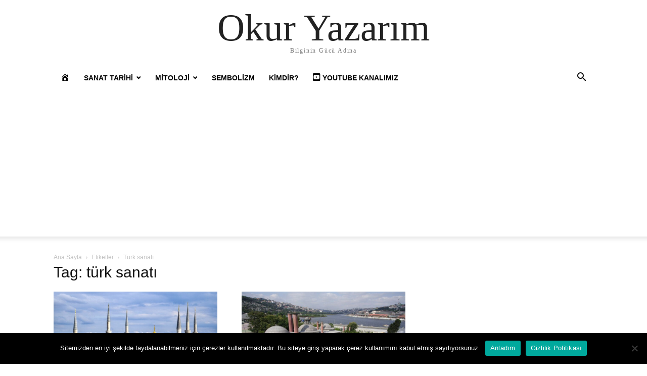

--- FILE ---
content_type: text/html; charset=UTF-8
request_url: https://okuryazarim.com/tag/turk-sanati/
body_size: 18875
content:
<!doctype html >
<html lang="tr">
<head>
    <meta charset="UTF-8" />
    <meta name="viewport" content="width=device-width, initial-scale=1.0">
    <link rel="pingback" href="https://okuryazarim.com/xmlrpc.php" />
    <meta name='robots' content='index, follow, max-image-preview:large, max-snippet:-1, max-video-preview:-1' />

	<!-- This site is optimized with the Yoast SEO plugin v26.5 - https://yoast.com/wordpress/plugins/seo/ -->
	<title>türk sanatı arşivleri | Okur Yazarım</title>
	<link rel="canonical" href="https://okuryazarim.com/tag/turk-sanati/" />
	<meta property="og:locale" content="tr_TR" />
	<meta property="og:type" content="article" />
	<meta property="og:title" content="türk sanatı arşivleri | Okur Yazarım" />
	<meta property="og:url" content="https://okuryazarim.com/tag/turk-sanati/" />
	<meta property="og:site_name" content="Okur Yazarım" />
	<meta name="twitter:card" content="summary_large_image" />
	<script type="application/ld+json" class="yoast-schema-graph">{"@context":"https://schema.org","@graph":[{"@type":"CollectionPage","@id":"https://okuryazarim.com/tag/turk-sanati/","url":"https://okuryazarim.com/tag/turk-sanati/","name":"türk sanatı arşivleri | Okur Yazarım","isPartOf":{"@id":"https://okuryazarim.com/#website"},"primaryImageOfPage":{"@id":"https://okuryazarim.com/tag/turk-sanati/#primaryimage"},"image":{"@id":"https://okuryazarim.com/tag/turk-sanati/#primaryimage"},"thumbnailUrl":"https://okuryazarim.com/wp-content/uploads/2023/03/pexels-nate-hovee-4659856.jpg","breadcrumb":{"@id":"https://okuryazarim.com/tag/turk-sanati/#breadcrumb"},"inLanguage":"tr"},{"@type":"ImageObject","inLanguage":"tr","@id":"https://okuryazarim.com/tag/turk-sanati/#primaryimage","url":"https://okuryazarim.com/wp-content/uploads/2023/03/pexels-nate-hovee-4659856.jpg","contentUrl":"https://okuryazarim.com/wp-content/uploads/2023/03/pexels-nate-hovee-4659856.jpg","width":1000,"height":666},{"@type":"BreadcrumbList","@id":"https://okuryazarim.com/tag/turk-sanati/#breadcrumb","itemListElement":[{"@type":"ListItem","position":1,"name":"Okur Yazarım","item":"https://okuryazarim.com/"},{"@type":"ListItem","position":2,"name":"türk sanatı"}]},{"@type":"WebSite","@id":"https://okuryazarim.com/#website","url":"https://okuryazarim.com/","name":"Okur Yazarım","description":"Bilginin Gücü Adına","potentialAction":[{"@type":"SearchAction","target":{"@type":"EntryPoint","urlTemplate":"https://okuryazarim.com/?s={search_term_string}"},"query-input":{"@type":"PropertyValueSpecification","valueRequired":true,"valueName":"search_term_string"}}],"inLanguage":"tr"},false]}</script>
	<!-- / Yoast SEO plugin. -->


<link rel='dns-prefetch' href='//www.googletagmanager.com' />
<link rel='dns-prefetch' href='//pagead2.googlesyndication.com' />
<link rel="alternate" type="application/rss+xml" title="Okur Yazarım &raquo; akışı" href="https://okuryazarim.com/feed/" />
<link rel="alternate" type="application/rss+xml" title="Okur Yazarım &raquo; yorum akışı" href="https://okuryazarim.com/comments/feed/" />
<link rel="alternate" type="application/rss+xml" title="Okur Yazarım &raquo; türk sanatı etiket akışı" href="https://okuryazarim.com/tag/turk-sanati/feed/" />
<style id='wp-img-auto-sizes-contain-inline-css' type='text/css'>
img:is([sizes=auto i],[sizes^="auto," i]){contain-intrinsic-size:3000px 1500px}
/*# sourceURL=wp-img-auto-sizes-contain-inline-css */
</style>
<link rel='stylesheet' id='dashicons-css' href='https://okuryazarim.com/wp-includes/css/dashicons.min.css?ver=6.9' type='text/css' media='all' />
<link rel='stylesheet' id='elusive-css' href='https://okuryazarim.com/wp-content/plugins/menu-icons/vendor/codeinwp/icon-picker/css/types/elusive.min.css?ver=2.0' type='text/css' media='all' />
<link rel='stylesheet' id='menu-icon-font-awesome-css' href='https://okuryazarim.com/wp-content/plugins/menu-icons/css/fontawesome/css/all.min.css?ver=5.15.4' type='text/css' media='all' />
<link rel='stylesheet' id='foundation-icons-css' href='https://okuryazarim.com/wp-content/plugins/menu-icons/vendor/codeinwp/icon-picker/css/types/foundation-icons.min.css?ver=3.0' type='text/css' media='all' />
<link rel='stylesheet' id='genericons-css' href='https://okuryazarim.com/wp-content/plugins/menu-icons/vendor/codeinwp/icon-picker/css/types/genericons.min.css?ver=3.4' type='text/css' media='all' />
<link rel='stylesheet' id='menu-icons-extra-css' href='https://okuryazarim.com/wp-content/plugins/menu-icons/css/extra.min.css?ver=0.13.19' type='text/css' media='all' />
<style id='wp-emoji-styles-inline-css' type='text/css'>

	img.wp-smiley, img.emoji {
		display: inline !important;
		border: none !important;
		box-shadow: none !important;
		height: 1em !important;
		width: 1em !important;
		margin: 0 0.07em !important;
		vertical-align: -0.1em !important;
		background: none !important;
		padding: 0 !important;
	}
/*# sourceURL=wp-emoji-styles-inline-css */
</style>
<style id='wp-block-library-inline-css' type='text/css'>
:root{--wp-block-synced-color:#7a00df;--wp-block-synced-color--rgb:122,0,223;--wp-bound-block-color:var(--wp-block-synced-color);--wp-editor-canvas-background:#ddd;--wp-admin-theme-color:#007cba;--wp-admin-theme-color--rgb:0,124,186;--wp-admin-theme-color-darker-10:#006ba1;--wp-admin-theme-color-darker-10--rgb:0,107,160.5;--wp-admin-theme-color-darker-20:#005a87;--wp-admin-theme-color-darker-20--rgb:0,90,135;--wp-admin-border-width-focus:2px}@media (min-resolution:192dpi){:root{--wp-admin-border-width-focus:1.5px}}.wp-element-button{cursor:pointer}:root .has-very-light-gray-background-color{background-color:#eee}:root .has-very-dark-gray-background-color{background-color:#313131}:root .has-very-light-gray-color{color:#eee}:root .has-very-dark-gray-color{color:#313131}:root .has-vivid-green-cyan-to-vivid-cyan-blue-gradient-background{background:linear-gradient(135deg,#00d084,#0693e3)}:root .has-purple-crush-gradient-background{background:linear-gradient(135deg,#34e2e4,#4721fb 50%,#ab1dfe)}:root .has-hazy-dawn-gradient-background{background:linear-gradient(135deg,#faaca8,#dad0ec)}:root .has-subdued-olive-gradient-background{background:linear-gradient(135deg,#fafae1,#67a671)}:root .has-atomic-cream-gradient-background{background:linear-gradient(135deg,#fdd79a,#004a59)}:root .has-nightshade-gradient-background{background:linear-gradient(135deg,#330968,#31cdcf)}:root .has-midnight-gradient-background{background:linear-gradient(135deg,#020381,#2874fc)}:root{--wp--preset--font-size--normal:16px;--wp--preset--font-size--huge:42px}.has-regular-font-size{font-size:1em}.has-larger-font-size{font-size:2.625em}.has-normal-font-size{font-size:var(--wp--preset--font-size--normal)}.has-huge-font-size{font-size:var(--wp--preset--font-size--huge)}.has-text-align-center{text-align:center}.has-text-align-left{text-align:left}.has-text-align-right{text-align:right}.has-fit-text{white-space:nowrap!important}#end-resizable-editor-section{display:none}.aligncenter{clear:both}.items-justified-left{justify-content:flex-start}.items-justified-center{justify-content:center}.items-justified-right{justify-content:flex-end}.items-justified-space-between{justify-content:space-between}.screen-reader-text{border:0;clip-path:inset(50%);height:1px;margin:-1px;overflow:hidden;padding:0;position:absolute;width:1px;word-wrap:normal!important}.screen-reader-text:focus{background-color:#ddd;clip-path:none;color:#444;display:block;font-size:1em;height:auto;left:5px;line-height:normal;padding:15px 23px 14px;text-decoration:none;top:5px;width:auto;z-index:100000}html :where(.has-border-color){border-style:solid}html :where([style*=border-top-color]){border-top-style:solid}html :where([style*=border-right-color]){border-right-style:solid}html :where([style*=border-bottom-color]){border-bottom-style:solid}html :where([style*=border-left-color]){border-left-style:solid}html :where([style*=border-width]){border-style:solid}html :where([style*=border-top-width]){border-top-style:solid}html :where([style*=border-right-width]){border-right-style:solid}html :where([style*=border-bottom-width]){border-bottom-style:solid}html :where([style*=border-left-width]){border-left-style:solid}html :where(img[class*=wp-image-]){height:auto;max-width:100%}:where(figure){margin:0 0 1em}html :where(.is-position-sticky){--wp-admin--admin-bar--position-offset:var(--wp-admin--admin-bar--height,0px)}@media screen and (max-width:600px){html :where(.is-position-sticky){--wp-admin--admin-bar--position-offset:0px}}

/*# sourceURL=wp-block-library-inline-css */
</style><style id='global-styles-inline-css' type='text/css'>
:root{--wp--preset--aspect-ratio--square: 1;--wp--preset--aspect-ratio--4-3: 4/3;--wp--preset--aspect-ratio--3-4: 3/4;--wp--preset--aspect-ratio--3-2: 3/2;--wp--preset--aspect-ratio--2-3: 2/3;--wp--preset--aspect-ratio--16-9: 16/9;--wp--preset--aspect-ratio--9-16: 9/16;--wp--preset--color--black: #000000;--wp--preset--color--cyan-bluish-gray: #abb8c3;--wp--preset--color--white: #ffffff;--wp--preset--color--pale-pink: #f78da7;--wp--preset--color--vivid-red: #cf2e2e;--wp--preset--color--luminous-vivid-orange: #ff6900;--wp--preset--color--luminous-vivid-amber: #fcb900;--wp--preset--color--light-green-cyan: #7bdcb5;--wp--preset--color--vivid-green-cyan: #00d084;--wp--preset--color--pale-cyan-blue: #8ed1fc;--wp--preset--color--vivid-cyan-blue: #0693e3;--wp--preset--color--vivid-purple: #9b51e0;--wp--preset--gradient--vivid-cyan-blue-to-vivid-purple: linear-gradient(135deg,rgb(6,147,227) 0%,rgb(155,81,224) 100%);--wp--preset--gradient--light-green-cyan-to-vivid-green-cyan: linear-gradient(135deg,rgb(122,220,180) 0%,rgb(0,208,130) 100%);--wp--preset--gradient--luminous-vivid-amber-to-luminous-vivid-orange: linear-gradient(135deg,rgb(252,185,0) 0%,rgb(255,105,0) 100%);--wp--preset--gradient--luminous-vivid-orange-to-vivid-red: linear-gradient(135deg,rgb(255,105,0) 0%,rgb(207,46,46) 100%);--wp--preset--gradient--very-light-gray-to-cyan-bluish-gray: linear-gradient(135deg,rgb(238,238,238) 0%,rgb(169,184,195) 100%);--wp--preset--gradient--cool-to-warm-spectrum: linear-gradient(135deg,rgb(74,234,220) 0%,rgb(151,120,209) 20%,rgb(207,42,186) 40%,rgb(238,44,130) 60%,rgb(251,105,98) 80%,rgb(254,248,76) 100%);--wp--preset--gradient--blush-light-purple: linear-gradient(135deg,rgb(255,206,236) 0%,rgb(152,150,240) 100%);--wp--preset--gradient--blush-bordeaux: linear-gradient(135deg,rgb(254,205,165) 0%,rgb(254,45,45) 50%,rgb(107,0,62) 100%);--wp--preset--gradient--luminous-dusk: linear-gradient(135deg,rgb(255,203,112) 0%,rgb(199,81,192) 50%,rgb(65,88,208) 100%);--wp--preset--gradient--pale-ocean: linear-gradient(135deg,rgb(255,245,203) 0%,rgb(182,227,212) 50%,rgb(51,167,181) 100%);--wp--preset--gradient--electric-grass: linear-gradient(135deg,rgb(202,248,128) 0%,rgb(113,206,126) 100%);--wp--preset--gradient--midnight: linear-gradient(135deg,rgb(2,3,129) 0%,rgb(40,116,252) 100%);--wp--preset--font-size--small: 13px;--wp--preset--font-size--medium: 20px;--wp--preset--font-size--large: 36px;--wp--preset--font-size--x-large: 42px;--wp--preset--spacing--20: 0.44rem;--wp--preset--spacing--30: 0.67rem;--wp--preset--spacing--40: 1rem;--wp--preset--spacing--50: 1.5rem;--wp--preset--spacing--60: 2.25rem;--wp--preset--spacing--70: 3.38rem;--wp--preset--spacing--80: 5.06rem;--wp--preset--shadow--natural: 6px 6px 9px rgba(0, 0, 0, 0.2);--wp--preset--shadow--deep: 12px 12px 50px rgba(0, 0, 0, 0.4);--wp--preset--shadow--sharp: 6px 6px 0px rgba(0, 0, 0, 0.2);--wp--preset--shadow--outlined: 6px 6px 0px -3px rgb(255, 255, 255), 6px 6px rgb(0, 0, 0);--wp--preset--shadow--crisp: 6px 6px 0px rgb(0, 0, 0);}:where(.is-layout-flex){gap: 0.5em;}:where(.is-layout-grid){gap: 0.5em;}body .is-layout-flex{display: flex;}.is-layout-flex{flex-wrap: wrap;align-items: center;}.is-layout-flex > :is(*, div){margin: 0;}body .is-layout-grid{display: grid;}.is-layout-grid > :is(*, div){margin: 0;}:where(.wp-block-columns.is-layout-flex){gap: 2em;}:where(.wp-block-columns.is-layout-grid){gap: 2em;}:where(.wp-block-post-template.is-layout-flex){gap: 1.25em;}:where(.wp-block-post-template.is-layout-grid){gap: 1.25em;}.has-black-color{color: var(--wp--preset--color--black) !important;}.has-cyan-bluish-gray-color{color: var(--wp--preset--color--cyan-bluish-gray) !important;}.has-white-color{color: var(--wp--preset--color--white) !important;}.has-pale-pink-color{color: var(--wp--preset--color--pale-pink) !important;}.has-vivid-red-color{color: var(--wp--preset--color--vivid-red) !important;}.has-luminous-vivid-orange-color{color: var(--wp--preset--color--luminous-vivid-orange) !important;}.has-luminous-vivid-amber-color{color: var(--wp--preset--color--luminous-vivid-amber) !important;}.has-light-green-cyan-color{color: var(--wp--preset--color--light-green-cyan) !important;}.has-vivid-green-cyan-color{color: var(--wp--preset--color--vivid-green-cyan) !important;}.has-pale-cyan-blue-color{color: var(--wp--preset--color--pale-cyan-blue) !important;}.has-vivid-cyan-blue-color{color: var(--wp--preset--color--vivid-cyan-blue) !important;}.has-vivid-purple-color{color: var(--wp--preset--color--vivid-purple) !important;}.has-black-background-color{background-color: var(--wp--preset--color--black) !important;}.has-cyan-bluish-gray-background-color{background-color: var(--wp--preset--color--cyan-bluish-gray) !important;}.has-white-background-color{background-color: var(--wp--preset--color--white) !important;}.has-pale-pink-background-color{background-color: var(--wp--preset--color--pale-pink) !important;}.has-vivid-red-background-color{background-color: var(--wp--preset--color--vivid-red) !important;}.has-luminous-vivid-orange-background-color{background-color: var(--wp--preset--color--luminous-vivid-orange) !important;}.has-luminous-vivid-amber-background-color{background-color: var(--wp--preset--color--luminous-vivid-amber) !important;}.has-light-green-cyan-background-color{background-color: var(--wp--preset--color--light-green-cyan) !important;}.has-vivid-green-cyan-background-color{background-color: var(--wp--preset--color--vivid-green-cyan) !important;}.has-pale-cyan-blue-background-color{background-color: var(--wp--preset--color--pale-cyan-blue) !important;}.has-vivid-cyan-blue-background-color{background-color: var(--wp--preset--color--vivid-cyan-blue) !important;}.has-vivid-purple-background-color{background-color: var(--wp--preset--color--vivid-purple) !important;}.has-black-border-color{border-color: var(--wp--preset--color--black) !important;}.has-cyan-bluish-gray-border-color{border-color: var(--wp--preset--color--cyan-bluish-gray) !important;}.has-white-border-color{border-color: var(--wp--preset--color--white) !important;}.has-pale-pink-border-color{border-color: var(--wp--preset--color--pale-pink) !important;}.has-vivid-red-border-color{border-color: var(--wp--preset--color--vivid-red) !important;}.has-luminous-vivid-orange-border-color{border-color: var(--wp--preset--color--luminous-vivid-orange) !important;}.has-luminous-vivid-amber-border-color{border-color: var(--wp--preset--color--luminous-vivid-amber) !important;}.has-light-green-cyan-border-color{border-color: var(--wp--preset--color--light-green-cyan) !important;}.has-vivid-green-cyan-border-color{border-color: var(--wp--preset--color--vivid-green-cyan) !important;}.has-pale-cyan-blue-border-color{border-color: var(--wp--preset--color--pale-cyan-blue) !important;}.has-vivid-cyan-blue-border-color{border-color: var(--wp--preset--color--vivid-cyan-blue) !important;}.has-vivid-purple-border-color{border-color: var(--wp--preset--color--vivid-purple) !important;}.has-vivid-cyan-blue-to-vivid-purple-gradient-background{background: var(--wp--preset--gradient--vivid-cyan-blue-to-vivid-purple) !important;}.has-light-green-cyan-to-vivid-green-cyan-gradient-background{background: var(--wp--preset--gradient--light-green-cyan-to-vivid-green-cyan) !important;}.has-luminous-vivid-amber-to-luminous-vivid-orange-gradient-background{background: var(--wp--preset--gradient--luminous-vivid-amber-to-luminous-vivid-orange) !important;}.has-luminous-vivid-orange-to-vivid-red-gradient-background{background: var(--wp--preset--gradient--luminous-vivid-orange-to-vivid-red) !important;}.has-very-light-gray-to-cyan-bluish-gray-gradient-background{background: var(--wp--preset--gradient--very-light-gray-to-cyan-bluish-gray) !important;}.has-cool-to-warm-spectrum-gradient-background{background: var(--wp--preset--gradient--cool-to-warm-spectrum) !important;}.has-blush-light-purple-gradient-background{background: var(--wp--preset--gradient--blush-light-purple) !important;}.has-blush-bordeaux-gradient-background{background: var(--wp--preset--gradient--blush-bordeaux) !important;}.has-luminous-dusk-gradient-background{background: var(--wp--preset--gradient--luminous-dusk) !important;}.has-pale-ocean-gradient-background{background: var(--wp--preset--gradient--pale-ocean) !important;}.has-electric-grass-gradient-background{background: var(--wp--preset--gradient--electric-grass) !important;}.has-midnight-gradient-background{background: var(--wp--preset--gradient--midnight) !important;}.has-small-font-size{font-size: var(--wp--preset--font-size--small) !important;}.has-medium-font-size{font-size: var(--wp--preset--font-size--medium) !important;}.has-large-font-size{font-size: var(--wp--preset--font-size--large) !important;}.has-x-large-font-size{font-size: var(--wp--preset--font-size--x-large) !important;}
/*# sourceURL=global-styles-inline-css */
</style>

<style id='classic-theme-styles-inline-css' type='text/css'>
/*! This file is auto-generated */
.wp-block-button__link{color:#fff;background-color:#32373c;border-radius:9999px;box-shadow:none;text-decoration:none;padding:calc(.667em + 2px) calc(1.333em + 2px);font-size:1.125em}.wp-block-file__button{background:#32373c;color:#fff;text-decoration:none}
/*# sourceURL=/wp-includes/css/classic-themes.min.css */
</style>
<link rel='stylesheet' id='contact-form-7-css' href='https://okuryazarim.com/wp-content/plugins/contact-form-7/includes/css/styles.css?ver=6.1.4' type='text/css' media='all' />
<link rel='stylesheet' id='cookie-notice-front-css' href='https://okuryazarim.com/wp-content/plugins/cookie-notice/css/front.min.css?ver=2.5.11' type='text/css' media='all' />
<link rel='stylesheet' id='mks_shortcodes_fntawsm_css-css' href='https://okuryazarim.com/wp-content/plugins/meks-flexible-shortcodes/css/font-awesome/css/font-awesome.min.css?ver=1.3.8' type='text/css' media='screen' />
<link rel='stylesheet' id='mks_shortcodes_simple_line_icons-css' href='https://okuryazarim.com/wp-content/plugins/meks-flexible-shortcodes/css/simple-line/simple-line-icons.css?ver=1.3.8' type='text/css' media='screen' />
<link rel='stylesheet' id='mks_shortcodes_css-css' href='https://okuryazarim.com/wp-content/plugins/meks-flexible-shortcodes/css/style.css?ver=1.3.8' type='text/css' media='screen' />
<link rel='stylesheet' id='td-theme-css' href='https://okuryazarim.com/wp-content/themes/Newspaper_new/style.css?ver=12.6' type='text/css' media='all' />
<script type="text/javascript" src="https://okuryazarim.com/wp-includes/js/jquery/jquery.min.js?ver=3.7.1" id="jquery-core-js"></script>
<script type="text/javascript" src="https://okuryazarim.com/wp-includes/js/jquery/jquery-migrate.min.js?ver=3.4.1" id="jquery-migrate-js"></script>

<!-- Site Kit tarafından eklenen Google etiketi (gtag.js) snippet&#039;i -->
<!-- Google Analytics snippet added by Site Kit -->
<script type="text/javascript" src="https://www.googletagmanager.com/gtag/js?id=GT-TBVWLND" id="google_gtagjs-js" async></script>
<script type="text/javascript" id="google_gtagjs-js-after">
/* <![CDATA[ */
window.dataLayer = window.dataLayer || [];function gtag(){dataLayer.push(arguments);}
gtag("set","linker",{"domains":["okuryazarim.com"]});
gtag("js", new Date());
gtag("set", "developer_id.dZTNiMT", true);
gtag("config", "GT-TBVWLND");
 window._googlesitekit = window._googlesitekit || {}; window._googlesitekit.throttledEvents = []; window._googlesitekit.gtagEvent = (name, data) => { var key = JSON.stringify( { name, data } ); if ( !! window._googlesitekit.throttledEvents[ key ] ) { return; } window._googlesitekit.throttledEvents[ key ] = true; setTimeout( () => { delete window._googlesitekit.throttledEvents[ key ]; }, 5 ); gtag( "event", name, { ...data, event_source: "site-kit" } ); }; 
//# sourceURL=google_gtagjs-js-after
/* ]]> */
</script>
<link rel="https://api.w.org/" href="https://okuryazarim.com/wp-json/" /><link rel="alternate" title="JSON" type="application/json" href="https://okuryazarim.com/wp-json/wp/v2/tags/1669" /><link rel="EditURI" type="application/rsd+xml" title="RSD" href="https://okuryazarim.com/xmlrpc.php?rsd" />
<meta name="generator" content="WordPress 6.9" />
<meta name="generator" content="Site Kit by Google 1.170.0" />

<!-- This site is optimized with the Schema plugin v1.7.9.6 - https://schema.press -->
<script type="application/ld+json">{"@context":"https:\/\/schema.org\/","@type":"CollectionPage","headline":"türk sanatı Tag","description":"","url":"https:\/\/okuryazarim.com\/tag\/at-meydani\/","sameAs":[],"hasPart":[{"@context":"https:\/\/schema.org\/","@type":"NewsArticle","mainEntityOfPage":{"@type":"WebPage","@id":"https:\/\/okuryazarim.com\/sultanahmet-cami\/"},"url":"https:\/\/okuryazarim.com\/sultanahmet-cami\/","headline":"Sultanahmet Cami","datePublished":"2023-03-20T11:47:19+03:00","dateModified":"2025-12-07T13:44:37+03:00","publisher":{"@type":"Organization","@id":"https:\/\/okuryazarim.com\/#organization","name":"Okur Yazarım","logo":{"@type":"ImageObject","url":"http:\/\/okuryazarim.com\/wp-content\/uploads\/2016\/10\/Okur-Yazarım.jpg","width":600,"height":60}},"image":{"@type":"ImageObject","url":"https:\/\/okuryazarim.com\/wp-content\/uploads\/2023\/03\/pexels-nate-hovee-4659856.jpg","width":1000,"height":666},"articleSection":"Klasik Dönem Osmanlı Sanatı","description":"Sultanahmet Cami genel görünüş Tarihçe Sultanahmet Cami, Osmanlı'da At Meydanı, Bizans'ta Hipodrom olarak adlandırılan günümüzdeyse Sultanahmet Meydanı olarak bahsedilen alanda bulunmaktadır. İslam'ın en çok bilinen ibadethanelerinden biri olan Sultanahmet Cami'nin inşasına, Osmanlı Padişahı I. Ahmed’in emriyle başlanmıştır. Sedefkâr Mehmed Ağa'nın mimarı olduğu caminin inşası 1617'de; diğer yapılar ise 1620'de","author":{"@type":"Person","name":"Okur Yazarım","url":"https:\/\/okuryazarim.com\/author\/admin\/","description":"2016'nın Ekim ayından itibaren Sanat Tarihi, Mitoloji ve Sembolizm konularında yazılar yazmak üzere bir araya gelmiş küçük bir grubuz. Bu süre içerisinde sizlere okuduğumuz ve araştırdığımız konularda mümkün olduğunca  doğru bilgiyi basit bir dille ulaştırmak için çabalıyoruz.","image":{"@type":"ImageObject","url":"https:\/\/secure.gravatar.com\/avatar\/3cde17913dabc0dd7b6f3b06729b7be99f4e3a02bdd70c5979395bbaa3334fbb?s=96&d=mm&r=g","height":96,"width":96},"sameAs":["https:\/\/plus.google.com\/b\/117187412136567441603\/117187412136567441603","https:\/\/www.facebook.com\/okuryazarimtoplulugu\/","https:\/\/twitter.com\/https:\/\/twitter.com\/YazarimOkur","https:\/\/www.instagram.com\/yazarimokur\/","https:\/\/tr.pinterest.com\/okuryazarim\/"]},"commentCount":"0"},{"@context":"https:\/\/schema.org\/","@type":"NewsArticle","mainEntityOfPage":{"@type":"WebPage","@id":"https:\/\/okuryazarim.com\/turk-mimarisinde-sosyal-yapilar\/"},"url":"https:\/\/okuryazarim.com\/turk-mimarisinde-sosyal-yapilar\/","headline":"Türk Mimarisinde Sosyal Yapılar","datePublished":"2022-11-01T23:09:15+03:00","dateModified":"2025-12-07T14:04:35+03:00","publisher":{"@type":"Organization","@id":"https:\/\/okuryazarim.com\/#organization","name":"Okur Yazarım","logo":{"@type":"ImageObject","url":"http:\/\/okuryazarim.com\/wp-content\/uploads\/2016\/10\/Okur-Yazarım.jpg","width":600,"height":60}},"image":{"@type":"ImageObject","url":"https:\/\/okuryazarim.com\/wp-content\/uploads\/2022\/11\/213118-mihrisah-sultan-imareti-ve-haziresi-eyup-fotogaleri_800x535.jpg","width":1575,"height":1050},"articleSection":"Sanat Tarihi","description":"Sosyal ve kültürel temellerin bütün toplumlar için&nbsp;önemi büyüktür. Bu nedenle köklü bir geçmişe sahip olan Türk mimarisinde çeşitli sosyal ve kültürel yapılar inşa edilmiştir. Anadolu'da özellikle Selçuklu ve Beylikler devrinde yoğun bir imar faaliyeti yaşanmıştır. Türk toplumu, sosyal devlet anlayışına ve İslam dininin topluma hizmet adına yapılan hayır işlerine","author":{"@type":"Person","name":"Okur Yazarım","url":"https:\/\/okuryazarim.com\/author\/admin\/","description":"2016'nın Ekim ayından itibaren Sanat Tarihi, Mitoloji ve Sembolizm konularında yazılar yazmak üzere bir araya gelmiş küçük bir grubuz. Bu süre içerisinde sizlere okuduğumuz ve araştırdığımız konularda mümkün olduğunca  doğru bilgiyi basit bir dille ulaştırmak için çabalıyoruz.","image":{"@type":"ImageObject","url":"https:\/\/secure.gravatar.com\/avatar\/3cde17913dabc0dd7b6f3b06729b7be99f4e3a02bdd70c5979395bbaa3334fbb?s=96&d=mm&r=g","height":96,"width":96},"sameAs":["https:\/\/plus.google.com\/b\/117187412136567441603\/117187412136567441603","https:\/\/www.facebook.com\/okuryazarimtoplulugu\/","https:\/\/twitter.com\/https:\/\/twitter.com\/YazarimOkur","https:\/\/www.instagram.com\/yazarimokur\/","https:\/\/tr.pinterest.com\/okuryazarim\/"]},"commentCount":"0"},{"@context":"https:\/\/schema.org\/","@type":"NewsArticle","mainEntityOfPage":{"@type":"WebPage","@id":"https:\/\/okuryazarim.com\/ihsan-ozsoy-kimdir\/"},"url":"https:\/\/okuryazarim.com\/ihsan-ozsoy-kimdir\/","headline":"İhsan Özsoy Kimdir?","datePublished":"2021-11-20T17:14:09+03:00","dateModified":"2025-12-07T14:20:11+03:00","publisher":{"@type":"Organization","@id":"https:\/\/okuryazarim.com\/#organization","name":"Okur Yazarım","logo":{"@type":"ImageObject","url":"http:\/\/okuryazarim.com\/wp-content\/uploads\/2016\/10\/Okur-Yazarım.jpg","width":600,"height":60}},"image":{"@type":"ImageObject","url":"https:\/\/okuryazarim.com\/wp-content\/uploads\/2021\/11\/İhsan-Özsoy.jpg","width":705,"height":600},"articleSection":"Kimdir?","description":"Türkiye'nin ilk Türk heykeltıraşı olan İhsan Özsoy, 1867 yılında İstanbul'da dünyaya gelmiştir. Türk heykel sanatının ilk temsilcisi olan İhsan Özsoy, yetiştirdiği sayısız öğrenci ve yerleştirdiği heykel geleneği ile gerçek bir heykeltıraştır. İhsan Özsoy, Paris'ten Türkiye'ye döndükten sonra İstanbul'da, iç Mekan alçı süslemeleri ve dekorasyon işleri ile uğraşmış, ayrıca memur","author":{"@type":"Person","name":"Okur Yazarım","url":"https:\/\/okuryazarim.com\/author\/admin\/","description":"2016'nın Ekim ayından itibaren Sanat Tarihi, Mitoloji ve Sembolizm konularında yazılar yazmak üzere bir araya gelmiş küçük bir grubuz. Bu süre içerisinde sizlere okuduğumuz ve araştırdığımız konularda mümkün olduğunca  doğru bilgiyi basit bir dille ulaştırmak için çabalıyoruz.","image":{"@type":"ImageObject","url":"https:\/\/secure.gravatar.com\/avatar\/3cde17913dabc0dd7b6f3b06729b7be99f4e3a02bdd70c5979395bbaa3334fbb?s=96&d=mm&r=g","height":96,"width":96},"sameAs":["https:\/\/plus.google.com\/b\/117187412136567441603\/117187412136567441603","https:\/\/www.facebook.com\/okuryazarimtoplulugu\/","https:\/\/twitter.com\/https:\/\/twitter.com\/YazarimOkur","https:\/\/www.instagram.com\/yazarimokur\/","https:\/\/tr.pinterest.com\/okuryazarim\/"]},"commentCount":"0"},{"@context":"https:\/\/schema.org\/","@type":"NewsArticle","mainEntityOfPage":{"@type":"WebPage","@id":"https:\/\/okuryazarim.com\/zuhtu-muridoglu-kimdir\/"},"url":"https:\/\/okuryazarim.com\/zuhtu-muridoglu-kimdir\/","headline":"Zühtü Müridoğlu Kimdir?","datePublished":"2021-11-18T22:55:56+03:00","dateModified":"2025-12-07T14:20:32+03:00","publisher":{"@type":"Organization","@id":"https:\/\/okuryazarim.com\/#organization","name":"Okur Yazarım","logo":{"@type":"ImageObject","url":"http:\/\/okuryazarim.com\/wp-content\/uploads\/2016\/10\/Okur-Yazarım.jpg","width":600,"height":60}},"image":{"@type":"ImageObject","url":"https:\/\/okuryazarim.com\/wp-content\/uploads\/2021\/11\/TAKPH052.jpg","width":1054,"height":600},"articleSection":"Kimdir?","description":"Zühtü Müridoğlu, 1906 yılında İstanbul'da dünyaya gelmiştir. Babası Kayserili Hafız Mehmet, annesi Ayşe Sıdıka'dır. Başarılarla dolu bir yaşamı olan Müridoğlu, 1932 yılında eğitimi için gittiği Paris'ten döndükten sonra Samsun Erkek Lisesi'ne resim öğretmeni olarak atanmıştır. 1933 yılında D Gurubu'na katılan tek heykeltıraş olan Müridoğlu, 1936 yılında İstanbul Arkeoloji Müzesi'nde","author":{"@type":"Person","name":"Okur Yazarım","url":"https:\/\/okuryazarim.com\/author\/admin\/","description":"2016'nın Ekim ayından itibaren Sanat Tarihi, Mitoloji ve Sembolizm konularında yazılar yazmak üzere bir araya gelmiş küçük bir grubuz. Bu süre içerisinde sizlere okuduğumuz ve araştırdığımız konularda mümkün olduğunca  doğru bilgiyi basit bir dille ulaştırmak için çabalıyoruz.","image":{"@type":"ImageObject","url":"https:\/\/secure.gravatar.com\/avatar\/3cde17913dabc0dd7b6f3b06729b7be99f4e3a02bdd70c5979395bbaa3334fbb?s=96&d=mm&r=g","height":96,"width":96},"sameAs":["https:\/\/plus.google.com\/b\/117187412136567441603\/117187412136567441603","https:\/\/www.facebook.com\/okuryazarimtoplulugu\/","https:\/\/twitter.com\/https:\/\/twitter.com\/YazarimOkur","https:\/\/www.instagram.com\/yazarimokur\/","https:\/\/tr.pinterest.com\/okuryazarim\/"]},"commentCount":"0"},{"@context":"https:\/\/schema.org\/","@type":"NewsArticle","mainEntityOfPage":{"@type":"WebPage","@id":"https:\/\/okuryazarim.com\/ali-hadi-bara-kimdir\/"},"url":"https:\/\/okuryazarim.com\/ali-hadi-bara-kimdir\/","headline":"Ali Hadi Bara Kimdir?","datePublished":"2020-12-10T13:42:30+03:00","dateModified":"2025-12-07T14:21:20+03:00","publisher":{"@type":"Organization","@id":"https:\/\/okuryazarim.com\/#organization","name":"Okur Yazarım","logo":{"@type":"ImageObject","url":"http:\/\/okuryazarim.com\/wp-content\/uploads\/2016\/10\/Okur-Yazarım.jpg","width":600,"height":60}},"image":{"@type":"ImageObject","url":"https:\/\/okuryazarim.com\/wp-content\/uploads\/2020\/12\/Ali-Hadi-Bara.jpg","width":736,"height":590},"articleSection":"Kimdir?","description":"Cumhuriyet dönemi Türk heykelinin ilk kuşak sanatçılarından olan Ali Hadi Bara, 9 Eylül 1906 tarihinde Tahran’da dünyaya gelmiştir. Babası Cafer Efendi, Afganistan'ın Herat bölgesine yerleşmiş bir dereboyu ailesindendir. Annesi Bezmi Hanım ise Bulgar göçmenidir ve elçiliklerde görevli bir memurun kızıdır. Ali Hadi Bara, çocukluğunun ilk dört yılını doğduğu şehir","author":{"@type":"Person","name":"Okur Yazarım","url":"https:\/\/okuryazarim.com\/author\/admin\/","description":"2016'nın Ekim ayından itibaren Sanat Tarihi, Mitoloji ve Sembolizm konularında yazılar yazmak üzere bir araya gelmiş küçük bir grubuz. Bu süre içerisinde sizlere okuduğumuz ve araştırdığımız konularda mümkün olduğunca  doğru bilgiyi basit bir dille ulaştırmak için çabalıyoruz.","image":{"@type":"ImageObject","url":"https:\/\/secure.gravatar.com\/avatar\/3cde17913dabc0dd7b6f3b06729b7be99f4e3a02bdd70c5979395bbaa3334fbb?s=96&d=mm&r=g","height":96,"width":96},"sameAs":["https:\/\/plus.google.com\/b\/117187412136567441603\/117187412136567441603","https:\/\/www.facebook.com\/okuryazarimtoplulugu\/","https:\/\/twitter.com\/https:\/\/twitter.com\/YazarimOkur","https:\/\/www.instagram.com\/yazarimokur\/","https:\/\/tr.pinterest.com\/okuryazarim\/"]},"commentCount":"0"},{"@context":"https:\/\/schema.org\/","@type":"NewsArticle","mainEntityOfPage":{"@type":"WebPage","@id":"https:\/\/okuryazarim.com\/rifki-melul-meric-kimdir\/"},"url":"https:\/\/okuryazarim.com\/rifki-melul-meric-kimdir\/","headline":"Rıfkı Melul Meriç Kimdir?","datePublished":"2020-12-08T23:26:41+03:00","dateModified":"2025-12-07T14:21:49+03:00","publisher":{"@type":"Organization","@id":"https:\/\/okuryazarim.com\/#organization","name":"Okur Yazarım","logo":{"@type":"ImageObject","url":"http:\/\/okuryazarim.com\/wp-content\/uploads\/2016\/10\/Okur-Yazarım.jpg","width":600,"height":60}},"image":{"@type":"ImageObject","url":"https:\/\/okuryazarim.com\/wp-content\/uploads\/2020\/12\/WhatsApp-Image-2020-12-03-at-23.20.22.jpg","width":696,"height":473},"articleSection":"Kimdir?","description":"Rıfkı Melul Meriç, 1901 yılında Yunanistan’da Dedeağaç’a bağlı Ferecik Kasabası'nda dünyaya gelmiştir. Oldukça köklü ve eğitimli bir aileye sahip olan Meriç, küçük yaşlarda ailesi ve çevresinin sayesinde eğitimli bir birey olarak yetişmiştir. Sanat tarihi alanına çok değerli katkıları olan Rıfkı Melul Meriç, 1964 yılında İstanbul’da vefat etmiştir. Rıfkı Melul","author":{"@type":"Person","name":"Okur Yazarım","url":"https:\/\/okuryazarim.com\/author\/admin\/","description":"2016'nın Ekim ayından itibaren Sanat Tarihi, Mitoloji ve Sembolizm konularında yazılar yazmak üzere bir araya gelmiş küçük bir grubuz. Bu süre içerisinde sizlere okuduğumuz ve araştırdığımız konularda mümkün olduğunca  doğru bilgiyi basit bir dille ulaştırmak için çabalıyoruz.","image":{"@type":"ImageObject","url":"https:\/\/secure.gravatar.com\/avatar\/3cde17913dabc0dd7b6f3b06729b7be99f4e3a02bdd70c5979395bbaa3334fbb?s=96&d=mm&r=g","height":96,"width":96},"sameAs":["https:\/\/plus.google.com\/b\/117187412136567441603\/117187412136567441603","https:\/\/www.facebook.com\/okuryazarimtoplulugu\/","https:\/\/twitter.com\/https:\/\/twitter.com\/YazarimOkur","https:\/\/www.instagram.com\/yazarimokur\/","https:\/\/tr.pinterest.com\/okuryazarim\/"]},"commentCount":"0"}]}</script>


<!-- Site Kit tarafından eklenen Google AdSense meta etiketleri -->
<meta name="google-adsense-platform-account" content="ca-host-pub-2644536267352236">
<meta name="google-adsense-platform-domain" content="sitekit.withgoogle.com">
<!-- Site Kit tarafından eklenen Google AdSense meta etiketlerine son verin -->
<!-- Bu URL için kullanılabilir bir amphtml sürümü yok. -->
<!-- Google AdSense snippet added by Site Kit -->
<script type="text/javascript" async="async" src="https://pagead2.googlesyndication.com/pagead/js/adsbygoogle.js?client=ca-pub-2262551486166507&amp;host=ca-host-pub-2644536267352236" crossorigin="anonymous"></script>

<!-- End Google AdSense snippet added by Site Kit -->
<link rel="icon" href="https://okuryazarim.com/wp-content/uploads/2017/08/cropped-KITAP-VE-BAYKUS-32x32.jpeg" sizes="32x32" />
<link rel="icon" href="https://okuryazarim.com/wp-content/uploads/2017/08/cropped-KITAP-VE-BAYKUS-192x192.jpeg" sizes="192x192" />
<link rel="apple-touch-icon" href="https://okuryazarim.com/wp-content/uploads/2017/08/cropped-KITAP-VE-BAYKUS-180x180.jpeg" />
<meta name="msapplication-TileImage" content="https://okuryazarim.com/wp-content/uploads/2017/08/cropped-KITAP-VE-BAYKUS-270x270.jpeg" />
</head>

<body class="archive tag tag-turk-sanati tag-1669 wp-theme-Newspaper_new tagdiv-small-theme cookies-not-set" itemscope="itemscope" itemtype="https://schema.org/WebPage">


    <!-- Mobile Search -->
    <div class="td-search-background" style="visibility:hidden"></div>
    <div class="td-search-wrap-mob" style="visibility:hidden">
        <div class="td-drop-down-search" aria-labelledby="td-header-search-button">
            <form method="get" class="td-search-form" action="https://okuryazarim.com/">
                <div class="td-search-close">
                    <a href="#"><i class="td-icon-close-mobile"></i></a>
                </div>
                <div role="search" class="td-search-input">
                    <span>Ara</span>
                    <label for="td-header-search-mob">
                        <input id="td-header-search-mob" type="text" value="" name="s" autocomplete="off" />
                    </label>
                </div>
            </form>
            <div id="td-aj-search-mob"></div>
        </div>
    </div>

    <!-- Mobile Menu -->
    <div class="td-menu-background" style="visibility:hidden"></div>
    <div id="td-mobile-nav" style="visibility:hidden">
        <div class="td-mobile-container">
            <!-- mobile menu top section -->
            <div class="td-menu-socials-wrap">
                <!-- close button -->
                <div class="td-mobile-close">
                    <a href="#"><i class="td-icon-close-mobile"></i></a>
                </div>
            </div>

            <!-- menu section -->
            <div class="td-mobile-content">
                <div class="menu-main-menu-container"><ul id="menu-main-menu" class="td-mobile-main-menu"><li id="menu-item-302" class="menu-item menu-item-type-custom menu-item-object-custom menu-item-home menu-item-302"><a href="http://okuryazarim.com"><i class="_mi dashicons dashicons-admin-home" aria-hidden="true" style="font-size:1.3em;"></i><span class="visuallyhidden">Okur Yazarım</span><i class="td-icon-menu-right td-element-after"></i></a></li>
<li id="menu-item-23" class="menu-item menu-item-type-taxonomy menu-item-object-category menu-item-has-children menu-item-23"><a href="https://okuryazarim.com/category/sanat-tarihi/">Sanat Tarihi<i class="td-icon-menu-right td-element-after"></i></a>
<ul class="sub-menu">
	<li id="menu-item-42" class="menu-item menu-item-type-taxonomy menu-item-object-category menu-item-42"><a href="https://okuryazarim.com/category/sanat-tarihi/islam-oncesi-turk-sanati/">İslam Öncesi Türk Sanatı<i class="td-icon-menu-right td-element-after"></i></a></li>
	<li id="menu-item-41" class="menu-item menu-item-type-taxonomy menu-item-object-category menu-item-41"><a href="https://okuryazarim.com/category/sanat-tarihi/islam-donemi-turk-sanati/">İslam Sanatı<i class="td-icon-menu-right td-element-after"></i></a></li>
	<li id="menu-item-1722" class="menu-item menu-item-type-taxonomy menu-item-object-category menu-item-has-children menu-item-1722"><a href="https://okuryazarim.com/category/sanat-tarihi/anadolu-oncesi-turk-sanati/">Anadolu Öncesi Türk Sanatı<i class="td-icon-menu-right td-element-after"></i></a>
	<ul class="sub-menu">
		<li id="menu-item-2818" class="menu-item menu-item-type-taxonomy menu-item-object-category menu-item-2818"><a href="https://okuryazarim.com/category/sanat-tarihi/anadolu-oncesi-turk-sanati/karahanli-sanati/">Karahanlı Sanatı<i class="td-icon-menu-right td-element-after"></i></a></li>
		<li id="menu-item-2817" class="menu-item menu-item-type-taxonomy menu-item-object-category menu-item-2817"><a href="https://okuryazarim.com/category/sanat-tarihi/anadolu-oncesi-turk-sanati/gazneli-sanati/">Gazneli Sanatı<i class="td-icon-menu-right td-element-after"></i></a></li>
	</ul>
</li>
	<li id="menu-item-533" class="menu-item menu-item-type-taxonomy menu-item-object-category menu-item-533"><a href="https://okuryazarim.com/category/sanat-tarihi/buyuk-selcuklu-sanati/">Büyük Selçuklu Sanatı<i class="td-icon-menu-right td-element-after"></i></a></li>
	<li id="menu-item-962" class="menu-item menu-item-type-taxonomy menu-item-object-category menu-item-962"><a href="https://okuryazarim.com/category/sanat-tarihi/anadolu-selcuklu-sanati/">Anadolu Selçuklu Sanatı<i class="td-icon-menu-right td-element-after"></i></a></li>
	<li id="menu-item-1267" class="menu-item menu-item-type-taxonomy menu-item-object-category menu-item-1267"><a href="https://okuryazarim.com/category/sanat-tarihi/beylikler-donemi-sanati/">Beylikler Dönemi Sanatı<i class="td-icon-menu-right td-element-after"></i></a></li>
	<li id="menu-item-5703" class="menu-item menu-item-type-taxonomy menu-item-object-category menu-item-has-children menu-item-5703"><a href="https://okuryazarim.com/category/sanat-tarihi/osmanli-sanati/">Osmanlı Sanatı<i class="td-icon-menu-right td-element-after"></i></a>
	<ul class="sub-menu">
		<li id="menu-item-5704" class="menu-item menu-item-type-taxonomy menu-item-object-category menu-item-5704"><a href="https://okuryazarim.com/category/sanat-tarihi/osmanli-sanati/erken-donem-osmanli-sanati/">Erken Dönem Osmanlı Sanatı<i class="td-icon-menu-right td-element-after"></i></a></li>
		<li id="menu-item-5706" class="menu-item menu-item-type-taxonomy menu-item-object-category menu-item-5706"><a href="https://okuryazarim.com/category/sanat-tarihi/osmanli-sanati/klasik-donem-osmanli-sanati/">Klasik Dönem Osmanlı Sanatı<i class="td-icon-menu-right td-element-after"></i></a></li>
		<li id="menu-item-5705" class="menu-item menu-item-type-taxonomy menu-item-object-category menu-item-5705"><a href="https://okuryazarim.com/category/sanat-tarihi/osmanli-sanati/gec-donem-osmanli-sanati/">Geç Dönem Osmanlı Sanatı<i class="td-icon-menu-right td-element-after"></i></a></li>
	</ul>
</li>
	<li id="menu-item-1303" class="menu-item menu-item-type-taxonomy menu-item-object-category menu-item-1303"><a href="https://okuryazarim.com/category/sanat-tarihi/mimari-planlar/">Mimari Planlar<i class="td-icon-menu-right td-element-after"></i></a></li>
	<li id="menu-item-1782" class="menu-item menu-item-type-taxonomy menu-item-object-category menu-item-1782"><a href="https://okuryazarim.com/category/sanat-tarihi/muzecilik/">Müzecilik<i class="td-icon-menu-right td-element-after"></i></a></li>
	<li id="menu-item-3581" class="menu-item menu-item-type-taxonomy menu-item-object-category menu-item-3581"><a href="https://okuryazarim.com/category/sanat-tarihi/sehircilik/">Şehircilik<i class="td-icon-menu-right td-element-after"></i></a></li>
	<li id="menu-item-4027" class="menu-item menu-item-type-taxonomy menu-item-object-category menu-item-4027"><a href="https://okuryazarim.com/category/sanat-tarihi/terminoloji/">Terminoloji<i class="td-icon-menu-right td-element-after"></i></a></li>
	<li id="menu-item-4865" class="menu-item menu-item-type-taxonomy menu-item-object-category menu-item-4865"><a href="https://okuryazarim.com/category/sanat-tarihi/cikmis-sinav-sorulari/">Çıkmış Sınav Soruları<i class="td-icon-menu-right td-element-after"></i></a></li>
</ul>
</li>
<li id="menu-item-33" class="menu-item menu-item-type-taxonomy menu-item-object-category menu-item-has-children menu-item-33"><a href="https://okuryazarim.com/category/mitoloji/">Mitoloji<i class="td-icon-menu-right td-element-after"></i></a>
<ul class="sub-menu">
	<li id="menu-item-224" class="menu-item menu-item-type-taxonomy menu-item-object-category menu-item-224"><a href="https://okuryazarim.com/category/mitoloji/yunan-mitolojisi/">Yunan Mitolojisi<i class="td-icon-menu-right td-element-after"></i></a></li>
</ul>
</li>
<li id="menu-item-34" class="menu-item menu-item-type-taxonomy menu-item-object-category menu-item-34"><a href="https://okuryazarim.com/category/sembolizm/">Sembolizm<i class="td-icon-menu-right td-element-after"></i></a></li>
<li id="menu-item-6534" class="menu-item menu-item-type-taxonomy menu-item-object-category menu-item-6534"><a href="https://okuryazarim.com/category/kimdir/">Kimdir?<i class="td-icon-menu-right td-element-after"></i></a></li>
<li id="menu-item-5104" class="menu-item menu-item-type-custom menu-item-object-custom menu-item-5104"><a href="https://www.youtube.com/channel/UCeVCp6PPuLYZxUa82Ke4d-A"><i class="_mi _before fab fa-youtube-square" aria-hidden="true"></i><span>YouTube Kanalımız</span><i class="td-icon-menu-right td-element-after"></i></a></li>
</ul></div>            </div>
        </div>
    </div>

    <div id="td-outer-wrap" class="td-theme-wrap">
        <div class="td-header-wrap td-header-style-1">
            <div class="td-banner-wrap-full td-logo-wrap-full td-container-wrap">
                <div class="td-header-sp-logo">
                    
                    <div class="td-logo-text-wrap">
                        <div class="td-logo-text-container">
                                                        <a class="td-logo-wrap" href="https://okuryazarim.com/">
                                <span class="td-logo-text">Okur Yazarım</span>
                            </a>
                                                        <span class="td-tagline-text">Bilginin Gücü Adına</span>
                        </div>
                    </div>
                </div>
            </div>

            <div class="td-header-menu-wrap-full td-container-wrap">
                <div class="td-header-menu-wrap td-header-gradient">
                    <div class="td-container td-header-row td-header-main-menu">
                        <div id="td-header-menu" role="navigation">
                            <div id="td-top-mobile-toggle"><a href="#" role="button" aria-label="mobile-toggle"><i class="td-icon-font td-icon-mobile"></i></a></div>

                            <div class="menu-main-menu-container"><ul id="menu-main-menu-1" class="sf-menu tagdiv-small-theme-menu"><li class="menu-item menu-item-type-custom menu-item-object-custom menu-item-home menu-item-302"><a href="http://okuryazarim.com"><i class="_mi dashicons dashicons-admin-home" aria-hidden="true" style="font-size:1.3em;"></i><span class="visuallyhidden">Okur Yazarım</span></a></li>
<li class="menu-item menu-item-type-taxonomy menu-item-object-category menu-item-has-children menu-item-23"><a href="https://okuryazarim.com/category/sanat-tarihi/">Sanat Tarihi</a>
<ul class="sub-menu">
	<li class="menu-item menu-item-type-taxonomy menu-item-object-category menu-item-42"><a href="https://okuryazarim.com/category/sanat-tarihi/islam-oncesi-turk-sanati/">İslam Öncesi Türk Sanatı</a></li>
	<li class="menu-item menu-item-type-taxonomy menu-item-object-category menu-item-41"><a href="https://okuryazarim.com/category/sanat-tarihi/islam-donemi-turk-sanati/">İslam Sanatı</a></li>
	<li class="menu-item menu-item-type-taxonomy menu-item-object-category menu-item-has-children menu-item-1722"><a href="https://okuryazarim.com/category/sanat-tarihi/anadolu-oncesi-turk-sanati/">Anadolu Öncesi Türk Sanatı</a>
	<ul class="sub-menu">
		<li class="menu-item menu-item-type-taxonomy menu-item-object-category menu-item-2818"><a href="https://okuryazarim.com/category/sanat-tarihi/anadolu-oncesi-turk-sanati/karahanli-sanati/">Karahanlı Sanatı</a></li>
		<li class="menu-item menu-item-type-taxonomy menu-item-object-category menu-item-2817"><a href="https://okuryazarim.com/category/sanat-tarihi/anadolu-oncesi-turk-sanati/gazneli-sanati/">Gazneli Sanatı</a></li>
	</ul>
</li>
	<li class="menu-item menu-item-type-taxonomy menu-item-object-category menu-item-533"><a href="https://okuryazarim.com/category/sanat-tarihi/buyuk-selcuklu-sanati/">Büyük Selçuklu Sanatı</a></li>
	<li class="menu-item menu-item-type-taxonomy menu-item-object-category menu-item-962"><a href="https://okuryazarim.com/category/sanat-tarihi/anadolu-selcuklu-sanati/">Anadolu Selçuklu Sanatı</a></li>
	<li class="menu-item menu-item-type-taxonomy menu-item-object-category menu-item-1267"><a href="https://okuryazarim.com/category/sanat-tarihi/beylikler-donemi-sanati/">Beylikler Dönemi Sanatı</a></li>
	<li class="menu-item menu-item-type-taxonomy menu-item-object-category menu-item-has-children menu-item-5703"><a href="https://okuryazarim.com/category/sanat-tarihi/osmanli-sanati/">Osmanlı Sanatı</a>
	<ul class="sub-menu">
		<li class="menu-item menu-item-type-taxonomy menu-item-object-category menu-item-5704"><a href="https://okuryazarim.com/category/sanat-tarihi/osmanli-sanati/erken-donem-osmanli-sanati/">Erken Dönem Osmanlı Sanatı</a></li>
		<li class="menu-item menu-item-type-taxonomy menu-item-object-category menu-item-5706"><a href="https://okuryazarim.com/category/sanat-tarihi/osmanli-sanati/klasik-donem-osmanli-sanati/">Klasik Dönem Osmanlı Sanatı</a></li>
		<li class="menu-item menu-item-type-taxonomy menu-item-object-category menu-item-5705"><a href="https://okuryazarim.com/category/sanat-tarihi/osmanli-sanati/gec-donem-osmanli-sanati/">Geç Dönem Osmanlı Sanatı</a></li>
	</ul>
</li>
	<li class="menu-item menu-item-type-taxonomy menu-item-object-category menu-item-1303"><a href="https://okuryazarim.com/category/sanat-tarihi/mimari-planlar/">Mimari Planlar</a></li>
	<li class="menu-item menu-item-type-taxonomy menu-item-object-category menu-item-1782"><a href="https://okuryazarim.com/category/sanat-tarihi/muzecilik/">Müzecilik</a></li>
	<li class="menu-item menu-item-type-taxonomy menu-item-object-category menu-item-3581"><a href="https://okuryazarim.com/category/sanat-tarihi/sehircilik/">Şehircilik</a></li>
	<li class="menu-item menu-item-type-taxonomy menu-item-object-category menu-item-4027"><a href="https://okuryazarim.com/category/sanat-tarihi/terminoloji/">Terminoloji</a></li>
	<li class="menu-item menu-item-type-taxonomy menu-item-object-category menu-item-4865"><a href="https://okuryazarim.com/category/sanat-tarihi/cikmis-sinav-sorulari/">Çıkmış Sınav Soruları</a></li>
</ul>
</li>
<li class="menu-item menu-item-type-taxonomy menu-item-object-category menu-item-has-children menu-item-33"><a href="https://okuryazarim.com/category/mitoloji/">Mitoloji</a>
<ul class="sub-menu">
	<li class="menu-item menu-item-type-taxonomy menu-item-object-category menu-item-224"><a href="https://okuryazarim.com/category/mitoloji/yunan-mitolojisi/">Yunan Mitolojisi</a></li>
</ul>
</li>
<li class="menu-item menu-item-type-taxonomy menu-item-object-category menu-item-34"><a href="https://okuryazarim.com/category/sembolizm/">Sembolizm</a></li>
<li class="menu-item menu-item-type-taxonomy menu-item-object-category menu-item-6534"><a href="https://okuryazarim.com/category/kimdir/">Kimdir?</a></li>
<li class="menu-item menu-item-type-custom menu-item-object-custom menu-item-5104"><a href="https://www.youtube.com/channel/UCeVCp6PPuLYZxUa82Ke4d-A"><i class="_mi _before fab fa-youtube-square" aria-hidden="true"></i><span>YouTube Kanalımız</span></a></li>
</ul></div>                        </div>

                        <div class="header-search-wrap">
                            <div class="td-search-btns-wrap">
                                <a id="td-header-search-button" href="#" role="button" aria-label="Search"><i class="td-icon-search"></i></a>
                                <a id="td-header-search-button-mob" href="#" role="button" aria-label="Search"><i class="td-icon-search"></i></a>
                            </div>

                            <div class="td-drop-down-search" aria-labelledby="td-header-search-button">
                                <form method="get" class="td-search-form" action="https://okuryazarim.com/">
                                    <div role="search" class="td-head-form-search-wrap">
                                        <input id="td-header-search" type="text" value="" name="s" autocomplete="off" />
                                        <input class="wpb_button wpb_btn-inverse btn" type="submit" id="td-header-search-top" value="Ara" />
                                    </div>
                                </form>
                            </div>
                        </div>
                    </div>
                </div>
            </div>
        </div>

    <div class="td-main-content-wrap td-container-wrap">
        <div class="td-container">
            <div class="td-crumb-container">
                <div class="entry-crumbs"><span><a title="" class="entry-crumb" href="https://okuryazarim.com/">Ana Sayfa</a></span> <i class="td-icon-right td-bread-sep td-bred-no-url-last"></i> <span class="td-bred-no-url-last">Etiketler</span> <i class="td-icon-right td-bread-sep td-bred-no-url-last"></i> <span class="td-bred-no-url-last">Türk sanatı</span></div>            </div>

            <div class="td-pb-row">
                <div class="td-pb-span8 td-main-content">
                    <div class="td-ss-main-content">
                        <div class="td-page-header">
                            <h1 class="entry-title td-page-title">
                                <span>Tag: türk sanatı</span>
                            </h1>
                        </div>

                                    <div class="td-block-row">
        
            <div class="td-block-span6">
                <div class="td_module_1 td_module_wrap clearfix post-8249 post type-post status-publish format-standard has-post-thumbnail hentry category-klasik-donem-osmanli-sanati category-osmanli-sanati tag-at-meydani tag-bizans tag-hipodrom tag-i-ahmed tag-istanbul tag-klasik-osmanli tag-mimari tag-osmanli tag-osmanli-mimarisi tag-sanat-tarihi tag-sedefkar-mehmet-aga tag-sultan-ahmet-cami tag-sultanahmet tag-sultanahmet-meydani tag-turk-mimarisi tag-turk-sanati" >
                    <div class="td-module-image">
                        <div class="td-module-thumb">
                            
                            <a href="https://okuryazarim.com/sultanahmet-cami/" rel="bookmark" class="td-image-wrap" title="Sultanahmet Cami">
                                
                                <img class="entry-thumb" src="https://okuryazarim.com/wp-content/uploads/2023/03/pexels-nate-hovee-4659856-768x511.jpg" alt="Sultanahmet Cami" title="Sultanahmet Cami" />

                            </a>
                        </div>

                        
                                <a class="td-post-category" href="https://okuryazarim.com/category/sanat-tarihi/osmanli-sanati/klasik-donem-osmanli-sanati/">Klasik Dönem Osmanlı Sanatı</a>
                                            </div>

                    <h3 class="entry-title td-module-title">
                        <a href="https://okuryazarim.com/sultanahmet-cami/" rel="bookmark" title="Sultanahmet Cami">
                            Sultanahmet Cami                        </a>
                    </h3>

                    <div class="td-module-meta-info">
                        <div class="td-post-author-name">
                            <a href="https://okuryazarim.com/author/admin/">Okur Yazarım</a>
                            <span> - </span>
                        </div>

                        <span class="td-post-date">
                            <time class="entry-date updated td-module-date" datetime="2023-03-20T11:47:19+00:00" >20 Mart 2023</time>
                        </span>

                        <div class="td-module-comments">
                            <a href="https://okuryazarim.com/sultanahmet-cami/#respond">
                                0                            </a>
                        </div>
                    </div>
                </div>
            </div>

    
            <div class="td-block-span6">
                <div class="td_module_1 td_module_wrap clearfix post-7524 post type-post status-publish format-standard has-post-thumbnail hentry category-sanat-tarihi category-terminoloji tag-arasta tag-bedesten tag-cami tag-darussifa tag-ekonomik-yapi tag-hamam tag-han tag-imaret-2 tag-kervansaray tag-medrese tag-mimari tag-sanat tag-sosyal-yapi tag-tabhane tag-turk-mimarisi tag-turk-sanati" >
                    <div class="td-module-image">
                        <div class="td-module-thumb">
                            
                            <a href="https://okuryazarim.com/turk-mimarisinde-sosyal-yapilar/" rel="bookmark" class="td-image-wrap" title="Türk Mimarisinde Sosyal Yapılar">
                                
                                <img class="entry-thumb" src="https://okuryazarim.com/wp-content/uploads/2022/11/213118-mihrisah-sultan-imareti-ve-haziresi-eyup-fotogaleri_800x535-768x512.jpg" alt="Türk Mimarisinde Sosyal Yapılar" title="Türk Mimarisinde Sosyal Yapılar" />

                            </a>
                        </div>

                        
                                <a class="td-post-category" href="https://okuryazarim.com/category/sanat-tarihi/">Sanat Tarihi</a>
                                            </div>

                    <h3 class="entry-title td-module-title">
                        <a href="https://okuryazarim.com/turk-mimarisinde-sosyal-yapilar/" rel="bookmark" title="Türk Mimarisinde Sosyal Yapılar">
                            Türk Mimarisinde Sosyal Yapılar                        </a>
                    </h3>

                    <div class="td-module-meta-info">
                        <div class="td-post-author-name">
                            <a href="https://okuryazarim.com/author/admin/">Okur Yazarım</a>
                            <span> - </span>
                        </div>

                        <span class="td-post-date">
                            <time class="entry-date updated td-module-date" datetime="2022-11-01T23:09:15+00:00" >1 Kasım 2022</time>
                        </span>

                        <div class="td-module-comments">
                            <a href="https://okuryazarim.com/turk-mimarisinde-sosyal-yapilar/#respond">
                                0                            </a>
                        </div>
                    </div>
                </div>
            </div>

                </div>             <div class="td-block-row">
        
            <div class="td-block-span6">
                <div class="td_module_1 td_module_wrap clearfix post-6456 post type-post status-publish format-standard has-post-thumbnail hentry category-kimdir category-sanat-tarihi tag-heykel tag-heykeltiras tag-ihsan-ozsoy tag-sanayi-i-nefise tag-turk-sanati" >
                    <div class="td-module-image">
                        <div class="td-module-thumb">
                            
                            <a href="https://okuryazarim.com/ihsan-ozsoy-kimdir/" rel="bookmark" class="td-image-wrap" title="İhsan Özsoy Kimdir?">
                                
                                <img class="entry-thumb" src="https://okuryazarim.com/wp-content/uploads/2021/11/İhsan-Özsoy.jpg" alt="İhsan Özsoy Kimdir?" title="İhsan Özsoy Kimdir?" />

                            </a>
                        </div>

                        
                                <a class="td-post-category" href="https://okuryazarim.com/category/kimdir/">Kimdir?</a>
                                            </div>

                    <h3 class="entry-title td-module-title">
                        <a href="https://okuryazarim.com/ihsan-ozsoy-kimdir/" rel="bookmark" title="İhsan Özsoy Kimdir?">
                            İhsan Özsoy Kimdir?                        </a>
                    </h3>

                    <div class="td-module-meta-info">
                        <div class="td-post-author-name">
                            <a href="https://okuryazarim.com/author/admin/">Okur Yazarım</a>
                            <span> - </span>
                        </div>

                        <span class="td-post-date">
                            <time class="entry-date updated td-module-date" datetime="2021-11-20T17:14:09+00:00" >20 Kasım 2021</time>
                        </span>

                        <div class="td-module-comments">
                            <a href="https://okuryazarim.com/ihsan-ozsoy-kimdir/#respond">
                                0                            </a>
                        </div>
                    </div>
                </div>
            </div>

    
            <div class="td-block-span6">
                <div class="td_module_1 td_module_wrap clearfix post-6459 post type-post status-publish format-standard has-post-thumbnail hentry category-kimdir category-sanat-tarihi tag-heykel tag-heykeltiras tag-sanat tag-sanayi-i-nefise tag-turk-sanati tag-zuhtu-muridoglu" >
                    <div class="td-module-image">
                        <div class="td-module-thumb">
                            
                            <a href="https://okuryazarim.com/zuhtu-muridoglu-kimdir/" rel="bookmark" class="td-image-wrap" title="Zühtü Müridoğlu Kimdir?">
                                
                                <img class="entry-thumb" src="https://okuryazarim.com/wp-content/uploads/2021/11/TAKPH052-768x437.jpg" alt="Zühtü Müridoğlu Kimdir?" title="Zühtü Müridoğlu Kimdir?" />

                            </a>
                        </div>

                        
                                <a class="td-post-category" href="https://okuryazarim.com/category/kimdir/">Kimdir?</a>
                                            </div>

                    <h3 class="entry-title td-module-title">
                        <a href="https://okuryazarim.com/zuhtu-muridoglu-kimdir/" rel="bookmark" title="Zühtü Müridoğlu Kimdir?">
                            Zühtü Müridoğlu Kimdir?                        </a>
                    </h3>

                    <div class="td-module-meta-info">
                        <div class="td-post-author-name">
                            <a href="https://okuryazarim.com/author/admin/">Okur Yazarım</a>
                            <span> - </span>
                        </div>

                        <span class="td-post-date">
                            <time class="entry-date updated td-module-date" datetime="2021-11-18T22:55:56+00:00" >18 Kasım 2021</time>
                        </span>

                        <div class="td-module-comments">
                            <a href="https://okuryazarim.com/zuhtu-muridoglu-kimdir/#respond">
                                0                            </a>
                        </div>
                    </div>
                </div>
            </div>

                </div>             <div class="td-block-row">
        
            <div class="td-block-span6">
                <div class="td_module_1 td_module_wrap clearfix post-6467 post type-post status-publish format-standard has-post-thumbnail hentry category-kimdir category-sanat-tarihi tag-ali-hadi-bara tag-heykel tag-sanat tag-turk-sanati" >
                    <div class="td-module-image">
                        <div class="td-module-thumb">
                            
                            <a href="https://okuryazarim.com/ali-hadi-bara-kimdir/" rel="bookmark" class="td-image-wrap" title="Ali Hadi Bara Kimdir?">
                                
                                <img class="entry-thumb" src="https://okuryazarim.com/wp-content/uploads/2020/12/Ali-Hadi-Bara.jpg" alt="Ali Hadi Bara Kimdir?" title="Ali Hadi Bara Kimdir?" />

                            </a>
                        </div>

                        
                                <a class="td-post-category" href="https://okuryazarim.com/category/kimdir/">Kimdir?</a>
                                            </div>

                    <h3 class="entry-title td-module-title">
                        <a href="https://okuryazarim.com/ali-hadi-bara-kimdir/" rel="bookmark" title="Ali Hadi Bara Kimdir?">
                            Ali Hadi Bara Kimdir?                        </a>
                    </h3>

                    <div class="td-module-meta-info">
                        <div class="td-post-author-name">
                            <a href="https://okuryazarim.com/author/admin/">Okur Yazarım</a>
                            <span> - </span>
                        </div>

                        <span class="td-post-date">
                            <time class="entry-date updated td-module-date" datetime="2020-12-10T13:42:30+00:00" >10 Aralık 2020</time>
                        </span>

                        <div class="td-module-comments">
                            <a href="https://okuryazarim.com/ali-hadi-bara-kimdir/#respond">
                                0                            </a>
                        </div>
                    </div>
                </div>
            </div>

    
            <div class="td-block-span6">
                <div class="td_module_1 td_module_wrap clearfix post-6723 post type-post status-publish format-standard has-post-thumbnail hentry category-kimdir category-sanat-tarihi tag-edebiyat tag-mimar-sinan tag-sanat-tarihi tag-siir tag-turk-sanati" >
                    <div class="td-module-image">
                        <div class="td-module-thumb">
                            
                            <a href="https://okuryazarim.com/rifki-melul-meric-kimdir/" rel="bookmark" class="td-image-wrap" title="Rıfkı Melul Meriç Kimdir?">
                                
                                <img class="entry-thumb" src="https://okuryazarim.com/wp-content/uploads/2020/12/WhatsApp-Image-2020-12-03-at-23.20.22.jpg" alt="Rıfkı Melul Meriç Kimdir?" title="Rıfkı Melul Meriç Kimdir?" />

                            </a>
                        </div>

                        
                                <a class="td-post-category" href="https://okuryazarim.com/category/kimdir/">Kimdir?</a>
                                            </div>

                    <h3 class="entry-title td-module-title">
                        <a href="https://okuryazarim.com/rifki-melul-meric-kimdir/" rel="bookmark" title="Rıfkı Melul Meriç Kimdir?">
                            Rıfkı Melul Meriç Kimdir?                        </a>
                    </h3>

                    <div class="td-module-meta-info">
                        <div class="td-post-author-name">
                            <a href="https://okuryazarim.com/author/admin/">Okur Yazarım</a>
                            <span> - </span>
                        </div>

                        <span class="td-post-date">
                            <time class="entry-date updated td-module-date" datetime="2020-12-08T23:26:41+00:00" >8 Aralık 2020</time>
                        </span>

                        <div class="td-module-comments">
                            <a href="https://okuryazarim.com/rifki-melul-meric-kimdir/#respond">
                                0                            </a>
                        </div>
                    </div>
                </div>
            </div>

                </div>                     </div>
                </div>

                <div class="td-pb-span4 td-main-sidebar">
                    <div class="td-ss-main-sidebar">
                                            </div>
                </div>
            </div>
        </div>
    </div>

    <div class="td-footer-page td-footer-container td-container-wrap">
        <div class="td-sub-footer-container td-container-wrap">
            <div class="td-container">
                <div class="td-pb-row">
                    <div class="td-pb-span td-sub-footer-menu">
                                            </div>

                    <div class="td-pb-span td-sub-footer-copy">
                        &copy; Newspaper WordPress Theme by TagDiv
                    </div>
                </div>
            </div>
        </div>
    </div>

</div><!--close td-outer-wrap-->

<script type="speculationrules">
{"prefetch":[{"source":"document","where":{"and":[{"href_matches":"/*"},{"not":{"href_matches":["/wp-*.php","/wp-admin/*","/wp-content/uploads/*","/wp-content/*","/wp-content/plugins/*","/wp-content/themes/Newspaper_new/*","/*\\?(.+)"]}},{"not":{"selector_matches":"a[rel~=\"nofollow\"]"}},{"not":{"selector_matches":".no-prefetch, .no-prefetch a"}}]},"eagerness":"conservative"}]}
</script>
<script type="text/javascript" src="https://okuryazarim.com/wp-includes/js/dist/hooks.min.js?ver=dd5603f07f9220ed27f1" id="wp-hooks-js"></script>
<script type="text/javascript" src="https://okuryazarim.com/wp-includes/js/dist/i18n.min.js?ver=c26c3dc7bed366793375" id="wp-i18n-js"></script>
<script type="text/javascript" id="wp-i18n-js-after">
/* <![CDATA[ */
wp.i18n.setLocaleData( { 'text direction\u0004ltr': [ 'ltr' ] } );
//# sourceURL=wp-i18n-js-after
/* ]]> */
</script>
<script type="text/javascript" src="https://okuryazarim.com/wp-content/plugins/contact-form-7/includes/swv/js/index.js?ver=6.1.4" id="swv-js"></script>
<script type="text/javascript" id="contact-form-7-js-translations">
/* <![CDATA[ */
( function( domain, translations ) {
	var localeData = translations.locale_data[ domain ] || translations.locale_data.messages;
	localeData[""].domain = domain;
	wp.i18n.setLocaleData( localeData, domain );
} )( "contact-form-7", {"translation-revision-date":"2024-07-22 17:28:11+0000","generator":"GlotPress\/4.0.3","domain":"messages","locale_data":{"messages":{"":{"domain":"messages","plural-forms":"nplurals=2; plural=n > 1;","lang":"tr"},"This contact form is placed in the wrong place.":["Bu ileti\u015fim formu yanl\u0131\u015f yere yerle\u015ftirilmi\u015f."],"Error:":["Hata:"]}},"comment":{"reference":"includes\/js\/index.js"}} );
//# sourceURL=contact-form-7-js-translations
/* ]]> */
</script>
<script type="text/javascript" id="contact-form-7-js-before">
/* <![CDATA[ */
var wpcf7 = {
    "api": {
        "root": "https:\/\/okuryazarim.com\/wp-json\/",
        "namespace": "contact-form-7\/v1"
    },
    "cached": 1
};
//# sourceURL=contact-form-7-js-before
/* ]]> */
</script>
<script type="text/javascript" src="https://okuryazarim.com/wp-content/plugins/contact-form-7/includes/js/index.js?ver=6.1.4" id="contact-form-7-js"></script>
<script type="text/javascript" id="cookie-notice-front-js-before">
/* <![CDATA[ */
var cnArgs = {"ajaxUrl":"https:\/\/okuryazarim.com\/wp-admin\/admin-ajax.php","nonce":"168ec61231","hideEffect":"fade","position":"bottom","onScroll":false,"onScrollOffset":100,"onClick":false,"cookieName":"cookie_notice_accepted","cookieTime":2592000,"cookieTimeRejected":2592000,"globalCookie":false,"redirection":false,"cache":true,"revokeCookies":false,"revokeCookiesOpt":"automatic"};

//# sourceURL=cookie-notice-front-js-before
/* ]]> */
</script>
<script type="text/javascript" src="https://okuryazarim.com/wp-content/plugins/cookie-notice/js/front.min.js?ver=2.5.11" id="cookie-notice-front-js"></script>
<script type="text/javascript" src="https://okuryazarim.com/wp-content/plugins/meks-flexible-shortcodes/js/main.js?ver=1" id="mks_shortcodes_js-js"></script>
<script type="text/javascript" src="https://okuryazarim.com/wp-content/themes/Newspaper_new/includes/js/tagdiv-theme.min.js?ver=12.6" id="tagdiv-theme-js-js"></script>
<script type="text/javascript" id="yasr-window-var-js-extra">
/* <![CDATA[ */
var yasrWindowVar = {"siteUrl":"https://okuryazarim.com","adminUrl":"https://okuryazarim.com/wp-admin/","ajaxurl":"https://okuryazarim.com/wp-admin/admin-ajax.php","visitorStatsEnabled":"yes","ajaxEnabled":"yes","loaderHtml":"\u003Cdiv id=\"yasr-loader\" style=\"display: inline-block\"\u003E\u00a0 \u003Cimg src=\"https://okuryazarim.com/wp-content/plugins/yet-another-stars-rating/includes/img/loader.gif\" \r\n                 title=\"yasr-loader\" alt=\"yasr-loader\" height=\"16\" width=\"16\"\u003E\u003C/div\u003E","loaderUrl":"https://okuryazarim.com/wp-content/plugins/yet-another-stars-rating/includes/img/loader.gif","isUserLoggedIn":"false","isRtl":"false","starSingleForm":"\"y\\u0131ld\\u0131z\"","starsPluralForm":"\"y\\u0131ld\\u0131z\"","textAfterVr":"\"[Total: %total_count%  Average: %average%]\"","textRating":"\"Rating\"","textLoadRanking":"\"Loading, please wait\"","textVvStats":"\"5 y\\u0131ld\\u0131z \\u00fczerinden\"","textOrderBy":"\"Order by\"","textMostRated":"\"En \\u00c7ok Oylanan\"","textHighestRated":"\"En Y\\u00fcksek Oy\"","textLeftColumnHeader":"\"Post\""};
//# sourceURL=yasr-window-var-js-extra
/* ]]> */
</script>
<script type="text/javascript" src="https://okuryazarim.com/wp-content/plugins/google-site-kit/dist/assets/js/googlesitekit-events-provider-contact-form-7-40476021fb6e59177033.js" id="googlesitekit-events-provider-contact-form-7-js" defer></script>
<script type="text/javascript" src="https://okuryazarim.com/wp-content/plugins/google-site-kit/dist/assets/js/googlesitekit-events-provider-wpforms-ed443a3a3d45126a22ce.js" id="googlesitekit-events-provider-wpforms-js" defer></script>
<script id="wp-emoji-settings" type="application/json">
{"baseUrl":"https://s.w.org/images/core/emoji/17.0.2/72x72/","ext":".png","svgUrl":"https://s.w.org/images/core/emoji/17.0.2/svg/","svgExt":".svg","source":{"concatemoji":"https://okuryazarim.com/wp-includes/js/wp-emoji-release.min.js?ver=6.9"}}
</script>
<script type="module">
/* <![CDATA[ */
/*! This file is auto-generated */
const a=JSON.parse(document.getElementById("wp-emoji-settings").textContent),o=(window._wpemojiSettings=a,"wpEmojiSettingsSupports"),s=["flag","emoji"];function i(e){try{var t={supportTests:e,timestamp:(new Date).valueOf()};sessionStorage.setItem(o,JSON.stringify(t))}catch(e){}}function c(e,t,n){e.clearRect(0,0,e.canvas.width,e.canvas.height),e.fillText(t,0,0);t=new Uint32Array(e.getImageData(0,0,e.canvas.width,e.canvas.height).data);e.clearRect(0,0,e.canvas.width,e.canvas.height),e.fillText(n,0,0);const a=new Uint32Array(e.getImageData(0,0,e.canvas.width,e.canvas.height).data);return t.every((e,t)=>e===a[t])}function p(e,t){e.clearRect(0,0,e.canvas.width,e.canvas.height),e.fillText(t,0,0);var n=e.getImageData(16,16,1,1);for(let e=0;e<n.data.length;e++)if(0!==n.data[e])return!1;return!0}function u(e,t,n,a){switch(t){case"flag":return n(e,"\ud83c\udff3\ufe0f\u200d\u26a7\ufe0f","\ud83c\udff3\ufe0f\u200b\u26a7\ufe0f")?!1:!n(e,"\ud83c\udde8\ud83c\uddf6","\ud83c\udde8\u200b\ud83c\uddf6")&&!n(e,"\ud83c\udff4\udb40\udc67\udb40\udc62\udb40\udc65\udb40\udc6e\udb40\udc67\udb40\udc7f","\ud83c\udff4\u200b\udb40\udc67\u200b\udb40\udc62\u200b\udb40\udc65\u200b\udb40\udc6e\u200b\udb40\udc67\u200b\udb40\udc7f");case"emoji":return!a(e,"\ud83e\u1fac8")}return!1}function f(e,t,n,a){let r;const o=(r="undefined"!=typeof WorkerGlobalScope&&self instanceof WorkerGlobalScope?new OffscreenCanvas(300,150):document.createElement("canvas")).getContext("2d",{willReadFrequently:!0}),s=(o.textBaseline="top",o.font="600 32px Arial",{});return e.forEach(e=>{s[e]=t(o,e,n,a)}),s}function r(e){var t=document.createElement("script");t.src=e,t.defer=!0,document.head.appendChild(t)}a.supports={everything:!0,everythingExceptFlag:!0},new Promise(t=>{let n=function(){try{var e=JSON.parse(sessionStorage.getItem(o));if("object"==typeof e&&"number"==typeof e.timestamp&&(new Date).valueOf()<e.timestamp+604800&&"object"==typeof e.supportTests)return e.supportTests}catch(e){}return null}();if(!n){if("undefined"!=typeof Worker&&"undefined"!=typeof OffscreenCanvas&&"undefined"!=typeof URL&&URL.createObjectURL&&"undefined"!=typeof Blob)try{var e="postMessage("+f.toString()+"("+[JSON.stringify(s),u.toString(),c.toString(),p.toString()].join(",")+"));",a=new Blob([e],{type:"text/javascript"});const r=new Worker(URL.createObjectURL(a),{name:"wpTestEmojiSupports"});return void(r.onmessage=e=>{i(n=e.data),r.terminate(),t(n)})}catch(e){}i(n=f(s,u,c,p))}t(n)}).then(e=>{for(const n in e)a.supports[n]=e[n],a.supports.everything=a.supports.everything&&a.supports[n],"flag"!==n&&(a.supports.everythingExceptFlag=a.supports.everythingExceptFlag&&a.supports[n]);var t;a.supports.everythingExceptFlag=a.supports.everythingExceptFlag&&!a.supports.flag,a.supports.everything||((t=a.source||{}).concatemoji?r(t.concatemoji):t.wpemoji&&t.twemoji&&(r(t.twemoji),r(t.wpemoji)))});
//# sourceURL=https://okuryazarim.com/wp-includes/js/wp-emoji-loader.min.js
/* ]]> */
</script>

		<!-- Cookie Notice plugin v2.5.11 by Hu-manity.co https://hu-manity.co/ -->
		<div id="cookie-notice" role="dialog" class="cookie-notice-hidden cookie-revoke-hidden cn-position-bottom" aria-label="Cookie Notice" style="background-color: rgba(0,0,0,1);"><div class="cookie-notice-container" style="color: #fff"><span id="cn-notice-text" class="cn-text-container">Sitemizden en iyi şekilde faydalanabilmeniz için çerezler kullanılmaktadır. Bu siteye giriş yaparak çerez kullanımını kabul etmiş sayılıyorsunuz.</span><span id="cn-notice-buttons" class="cn-buttons-container"><button id="cn-accept-cookie" data-cookie-set="accept" class="cn-set-cookie cn-button" aria-label="Anladım" style="background-color: #00a99d">Anladım</button><button data-link-url="https://okuryazarim.com/gizlilik-politikasi/" data-link-target="_blank" id="cn-more-info" class="cn-more-info cn-button" aria-label="Gizlilik Politikası" style="background-color: #00a99d">Gizlilik Politikası</button></span><button type="button" id="cn-close-notice" data-cookie-set="accept" class="cn-close-icon" aria-label="No"></button></div>
			
		</div>
		<!-- / Cookie Notice plugin -->
</body>
</html>
<!--
Performance optimized by W3 Total Cache. Learn more: https://www.boldgrid.com/w3-total-cache/?utm_source=w3tc&utm_medium=footer_comment&utm_campaign=free_plugin

Page Caching using Disk: Enhanced (SSL caching disabled) 

Served from: okuryazarim.com @ 2026-01-18 05:05:09 by W3 Total Cache
-->

--- FILE ---
content_type: text/html; charset=utf-8
request_url: https://www.google.com/recaptcha/api2/aframe
body_size: 268
content:
<!DOCTYPE HTML><html><head><meta http-equiv="content-type" content="text/html; charset=UTF-8"></head><body><script nonce="8Y-bu5hGDUoFr5YUb4RWNw">/** Anti-fraud and anti-abuse applications only. See google.com/recaptcha */ try{var clients={'sodar':'https://pagead2.googlesyndication.com/pagead/sodar?'};window.addEventListener("message",function(a){try{if(a.source===window.parent){var b=JSON.parse(a.data);var c=clients[b['id']];if(c){var d=document.createElement('img');d.src=c+b['params']+'&rc='+(localStorage.getItem("rc::a")?sessionStorage.getItem("rc::b"):"");window.document.body.appendChild(d);sessionStorage.setItem("rc::e",parseInt(sessionStorage.getItem("rc::e")||0)+1);localStorage.setItem("rc::h",'1768701920663');}}}catch(b){}});window.parent.postMessage("_grecaptcha_ready", "*");}catch(b){}</script></body></html>